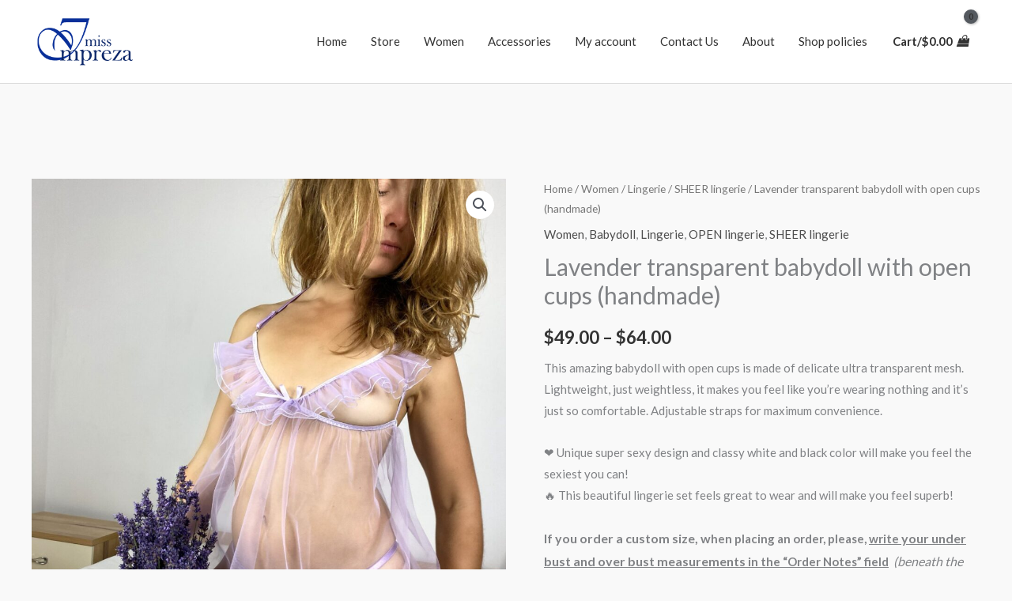

--- FILE ---
content_type: text/css; charset=utf-8
request_url: https://missimpreza.com/wp-content/themes/astra-child/style.css?ver=1.0.0
body_size: 4
content:
/**
Theme Name: Missimpreza
Author: Websait
Author URI: https://websait.ua
Description: Miss impreza is the fastest, fully customizable & beautiful theme suitable for blogs, personal portfolios and business websites. Some of the other features: # WooCommerce Ready # Responsive # Compatible with major plugins # Translation Ready # Extendible with premium addons # Regularly updated # Designed. Looking for a perfect base theme? Look no further. Missimpreza is fast, fully customizable and beautiful theme!
Version: 1.0.0
License: GNU General Public License v2 or later
License URI: http://www.gnu.org/licenses/gpl-2.0.html
Text Domain: missimpreza
Template: astra
*/